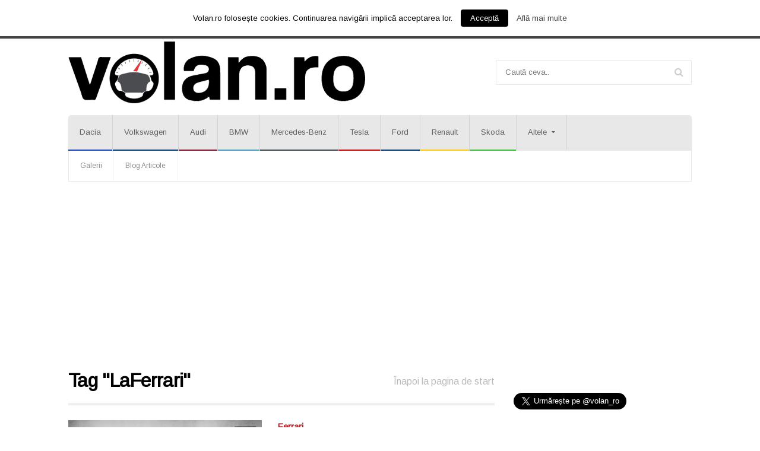

--- FILE ---
content_type: text/html; charset=utf-8
request_url: https://www.google.com/recaptcha/api2/aframe
body_size: 264
content:
<!DOCTYPE HTML><html><head><meta http-equiv="content-type" content="text/html; charset=UTF-8"></head><body><script nonce="sF-MbsJ87i-gXeinL7iNtw">/** Anti-fraud and anti-abuse applications only. See google.com/recaptcha */ try{var clients={'sodar':'https://pagead2.googlesyndication.com/pagead/sodar?'};window.addEventListener("message",function(a){try{if(a.source===window.parent){var b=JSON.parse(a.data);var c=clients[b['id']];if(c){var d=document.createElement('img');d.src=c+b['params']+'&rc='+(localStorage.getItem("rc::a")?sessionStorage.getItem("rc::b"):"");window.document.body.appendChild(d);sessionStorage.setItem("rc::e",parseInt(sessionStorage.getItem("rc::e")||0)+1);localStorage.setItem("rc::h",'1762004105616');}}}catch(b){}});window.parent.postMessage("_grecaptcha_ready", "*");}catch(b){}</script></body></html>

--- FILE ---
content_type: text/css
request_url: https://volan.ro/wp-content/themes/sendigo-theme/css/responsive.css?ver=4.8.25
body_size: 2070
content:

/* DESKTOP */
@media only screen and (max-width: 1200px) {

	.active.boxed {
		max-width: 100%;
	}

	.wrapper {
		max-width: 97%;
	}

}

/* DESKTOP */
@media only screen and (max-width: 1150px) {

	.op-jumplist {
		display: none;
	}

	.top-slider-content {
		padding-bottom: 75px;
	}

	.top-slider-controls {
		bottom: 0px;
		top: auto;
		width: 100%;
		opacity: 1;
		filter: alpha(100);
		margin: 0px;
		text-align: center;
		z-index: 3;
		border-bottom: 1px solid #f0f0f0;
		padding-bottom: 20px;
	}

	.top-slider-controls button {
		position: static;
		display: inline-block;
	}

	.main-menu-placeholder {
		height: auto!important;
	}

	.ot-menu-will-follow .main-menu-placeholder.is-now-following .main-menu-wrapper {
		position: static;
		left: auto;
		top: auto;
		margin-left: 0px;
		width: auto;
		max-width: auto;
		box-shadow: none;
	}

	.header .main-menu .main-menu-placeholder .top-main-menu > li > a,
	.header .main-menu .main-menu-placeholder .top-main-menu ul:not(.ot-mega-menu) li a {
		padding: 12px 19px;
	}

	.header .main-menu .main-menu-placeholder .top-bottom-menu li a {
		padding: 10px 19px;
	}

	.header .main-menu-placeholder .menu-search-thing button {
		height: 42px;
		font-size: 14px;
	}

	.sidebar .widget.widget-tabbed > h3 span,
	.sidebar .widget > h3 {
		font-size: 13px;
		padding: 16px 20px;
	}

	.popular-articles-middle .top-slider-controls {
		background: rgba(255,255,255,0.5);
		padding-top: 20px;
		padding-left: 20px;
		padding-right: 20px;
	}

	.footer .footer-copyright ul li a,
	.footer p {
		font-size: 13px;
	}

	.full-width-articles > .item .item-content h3 {
		font-size: 23px;
	}

	.content .content-block .content-panel-title h2 {
		font-size: 29px;
	}

	.content .content-block .content-panel-body.split-article-slide .top-slider-content {
		padding-bottom: 0px;
	}

	.top-menu li a {
		padding: 11px 15px;
	}

}


/* TABLET */
@media only screen and (max-width: 1050px) {
	
	.article-full-image .wrapper {
		width: 100%;
		max-width: 100%;
	}

	.article-full-image .article-header {
		width: 100%;
	}

	.article-full-image .background-blurry {
		left: 0px;
		width: 100%!important;
		height: auto!important;
	}
}


/* TABLET */
@media only screen and (max-width: 900px) {

	.header-main-search .search-block {
		width: 60%;
	}

	body, div, p, a, table, td {
		-webkit-text-size-adjust: none;
		letter-spacing: .015em;
	}

	.demo-settings {
		display: none!important;
	}

	.content .content-block .content-panel-title h2 {
		font-size: 27px;
	}

	.wrapper {
		max-width: 95%;
	}

	.content .content-block.has-sidebar .sidebar {
		height: auto!important;
	}

	.ot-breaking-news-body .ot-breaking-news-controls button {
		margin-top: -12px;
		margin-bottom: -12px;
		height: 41px;
	}

	.ot-breaking-news-body .ot-breaking-news-content {
		padding: 12px 20px;
	}

	.ot-breaking-news-body .ot-breaking-news-controls {
		padding: 12px  0 12px 20px;
	}

	.full-width-articles > .item .item-content p,
	.photo-gallery-blocks > .item .item-content p,
	.split-article-slide-right > .item .item-content p,
	.content-panel-body.article-list > .item .item-content p,
	body, p {
		font-size: 14px;
	}

	.read-more-button {
		font-size: 12px;
	}

	.header .main-menu .main-menu-placeholder .top-main-menu > li > a, .header .main-menu .main-menu-placeholder .top-main-menu ul:not(.ot-mega-menu) li a {
		padding: 12px 13px;
	}

	.header .main-menu .main-menu-placeholder .top-bottom-menu li a {
		padding: 10px 13px;
	}

	.item .item-article .item-content h3,
	.photo-gallery-blocks > .item .item-content h3,
	.full-width-articles > .item .item-content h3,
	.split-article-slide-right > .item .item-content h3,
	.content-panel-body.article-list > .item .item-content h3 {
		font-size: 19px;
	}

	.content-panel-body.article-list .popular-articles-middle .content-panel-title h2 {
		font-size: 23px;
	}

	.content .content-block .content-panel-title > a {
		font-size: 13px;
	}

	.content .content-block.has-sidebar .content-block-single {
		display: block;
		float: none;
		clear: both;
		width: 100%;
		margin-left: 0px;
		margin-bottom: 20px;
	}

	.content .content-block.has-sidebar .sidebar {
		display: block;
		float: none;
		clear: both;
		width: 100%;
		margin-left: 0px;
	}

	.item .item-article .item-header a, .photo-gallery-blocks > .item .item-header a, .full-width-articles > .item .item-header a, .split-article-slide-right > .item .item-header a, .content-panel-body.article-list > .item .item-header a,
	.top-slider-content-wrap .item .item-header a {
		background-color: transparent!important;
	}

	.widget .widget-photo-gallery .item {
		display: block;
		margin-left: auto;
		margin-right: auto;
		max-width: 250px;
	}

	.footer .footer-widgets {
		display: block;
	}

	.footer .footer-widgets:after {
		display: block;
		clear: both;
		content: '';
	}

	.footer .footer-widgets .widget-split {
		display: block;
		float: left;
		width: 49%;
		margin-left: 2%;
	}

	.footer .footer-widgets .widget-split:nth-child(2n+1) {
		margin-left: 0px;
		clear: both;
	}

	.footer .footer-menu a {
		padding: 16px 15px;
		font-size: 12px;
	}

	.header .menu-search-thing,
	.load-responsive {
		display: none!important;
	}

	.top-menu {
		display: block;
		text-align: center;
	}

	.top-menu-soc {
		display: inline-block;
		float: none;
	}

	.top-menu-soc {
		display: inline-block;
		float: none;
	}

	.dat-menu-button {
		display: inline-block;
	}

	.footer .footer-menu {
		display: block;
		text-align: center;
	}

	.footer .footer-menu .right {
		display: block;
		float: none;
	}

	.footer .footer-menu > .wrapper > ul {
		display: none!important;
	}

	.photo-gallery-thumbs-inner:after, .photo-gallery-thumbs-inner:before,
	.photo-gallery-nav-right,
	.photo-gallery-nav-left {
		display: none;
	}

	.photo-gallery-thumbs-inner {
		margin: 0 24px;
		overflow-x: auto;
		overflow-y: hidden;
	}

	.photo-gallery-thumbs-inner img {
		width: 60px;
		height: 47px;
	}

}


/* PHONE */
@media only screen and (max-width: 700px) {

	.header .header-main {
		display: block;
	}

	.header .header-main > div {
		display: block;
		float: none;
		width: 100%!important;
		margin-left: 0px;
		clear: both;
		text-align: center;
		margin-bottom: 25px;
		padding-left: 0px!important;
	}

	.header .header-main > div:last-child {
		margin-bottom: 0px;
	}

	.header .header-main .header-main-weather {
		width: 300px!important;
		margin-left: auto;
		margin-right: auto;
		text-align: center;
		max-width: 100%;
	}

	.header .header-main .header-main-weather .weather-block {
		padding-left: 0px!important;
	}

	.header .header-main .header-main-weather i.wi {
		display: none;
	}

	.header .header-main .header-main-search {
		max-width: 100%;
	}

	.pagination .page-numbers {
		font-size: 10px;
	}

	.ot-breaking-news-body .ot-breaking-news-content {
		display: block;
		clear: both;
		margin-left: 0px;
	}

	.ot-breaking-news-body .ot-breaking-news-content strong {
		font-size: 12px;
	}

	.ot-breaking-news-body .ot-breaking-news-controls {
		width: 100%;
		border-bottom: 1px solid #FFF;
	}

	.paragraph-row > ul,
	.paragraph-row > div,
	.paragraph-row {
		display: block;
		margin-left: 0px;
		width: 100%!important;
		clear: both;
		float: none;
	}

	.alert-message.alert-big strong {
		font-size: 16px;
	}

	.full-width-articles > .item .item-content p, .photo-gallery-blocks > .item .item-content p, .split-article-slide-right > .item .item-content p, .content-panel-body.article-list > .item .item-content p, body, p {
		font-size: 16px;
	}

	.h1, h1 {
		font-size: 30px;
	}

	.h2, h2 {
		font-size: 26px;
	}

	.h3, h3 {
		font-size: 20px;
	}

	.h4, h4 {
		font-size: 16px;
	}

	.h5, h5 {
		font-size: 14px;
	}

	.h6, h6 {
		font-size: 12px;
	}

	.shortcode-content .short-tabs > ul li a {
		padding: 15px 13px;
		font-size: 12px;
	}

	.shortcode-content .accordion > div > a {
		font-size: 13px;
	}

	.big-message-inner > i.fa {
		display: none;
	}

	.big-message-inner {
		padding-left: 0px;
	}

	.big-message-inner h1 {
		font-size: 42px;
	}

	.review-red > .column10,
	.review-green > .column10 {
		border-left: 0px;
	}

	.review-green > .column10 {
		margin-bottom: 30px;
	}

	.main-review-content .paragraph-row .column2 {
		display: none;
	}

	.article-main-share .share-front,
	.article-main-share .article-main-share-button {
		margin-bottom: 10px;
	}

	.article-main-next-prev a {
		display: block;
		margin-bottom: 20px;
	}

	.about-author-block .column2 {
		display: none;
	}

	.archive-blocks .item,
	.photo-gallery-blocks .item {
		width: 48%;
		margin-left: 4%;
	}

	.archive-blocks .item:nth-child(2n+1),
	.photo-gallery-blocks .item:nth-child(2n+1) {
		margin-left: 0px;
		clear: both;
	}

	.archive-blocks .item:nth-child(n+3),
	.photo-gallery-blocks .item:nth-child(n+3) {
		margin-top: 30px;
	}

	.photo-gallery-blocks > .item .item-content h3, .full-width-articles > .item .item-content h3 {
		font-size: 17px;
	}

	.photo-gallery-full > .overflow-wrapper {
		min-height: 0px;
		line-height: 0px;
		text-align: center;
	}

}


/* PHONE */
@media only screen and (max-width: 600px) {

	.header-main-search .search-block {
		width: 77%;
	}

	.wrapper {
		max-width: 90%;
	}

	.archive-blocks .item,
	.photo-gallery-blocks .item {
		width: 100%;
		margin-left: 0px;
		float: none;
		clear: both;
		margin-bottom: 20px;
		margin-top: 0px;
	}

	.article-header h2 {
		font-size: 26px;
	}

	.article-full-image .article-header {
		position: static;
	}

	.article-full-image .background-blurry {
		display: none;
	}

	.big-message-inner {
		width: 100%;
	}

	.article-main-review-block .main-review-footer strong.review-count {
		font-size: 50px;
	}

	.article-main-review-block .main-review-footer .item-stars {
		font-size: 18px;
	}

	.article-full-image .article-header:before {
		background: #232323;
	}

	.big-message-inner p {
		font-size: 14px;
	}

	.about-author-block .author-socials {
		float: none;
		margin-bottom: 15px;
	}

	.about-author-block .read-more-button {
		font-size: 11px;
	}

	.about-author-block h3 {
		font-size: 17px;
	}

	.big-message-inner h1 {
		font-size: 36px;
	}

	.ot-photo-gallery-shortcode .gallery-shortcode-text h4 {
		font-size: 18px;
	}

	.ot-photo-gallery-shortcode .gallery-shortcode-text p {
		font-size: 13px;
	}

	.ot-photo-gallery-shortcode .gallery-shortcode-thumbs a.no-image strong {
		margin-top: -10px;
		font-size: 13px;
	}

	.shortcode-content blockquote.blockquote-style-2 p {
		font-size: 14px;
	}

	.ot-photo-gallery-shortcode .gallery-shortcode-thumbs a.no-image strong span {
		display: none;
	}

	.shortcode-content .short-tabs > ul li a {
		font-size: 0;
		line-height: 10px;
		line-height: 10px;
	}

	.shortcode-content .button {
		font-size: 12px;
		padding: 9px 15px;
	}

	.shortcode-content .short-tabs > ul li {
		counter-increment: section;
	}

	.short-tabs > ul li a:before {
		font-size: 14px;
		content: counter(section);
	}

	.pagination .page-numbers.prev,
	.pagination .page-numbers.next,
	.demo-settings {
		display: none!important;
	}

	.pagination .page-numbers {
		font-size: 10px;
	}

	.sidebar .widget.widget-tabbed > h3 span, .sidebar .widget > h3 {
		font-size: 13px;
		padding: 16px 13px;
	}

	.footer-copyright p {
		display: block;
		padding-left: 10px;
		padding-right: 10px;
		text-align: center;
	}

	.item .item-article .item-content h3, .photo-gallery-blocks > .item .item-content h3, .full-width-articles > .item .item-content h3, .split-article-slide-right > .item .item-content h3, .content-panel-body.article-list > .item .item-content h3 {
		font-size: 17px;
	}

	.content .content-block .content-panel-body.split-article-slide .split-article-slide-right,
	.content .content-block .content-panel-body.split-article-slide .split-article-slide-left,
	.footer .footer-widgets .widget-split {
		display: block;
		float: none;
		width: 100%;
		margin-right: 0px;
		margin-left: 0px;
		clear: both;
	}

	.content .content-block .content-panel-body.split-article-slide .split-article-slide-left {
		margin-bottom: 65px;
	}

	.content .content-block .content-panel-title h2 {
		font-size: 19px;
	}

	.content .content-block .content-panel-title > a {
		display: none;
	}
	
	.top-slider-content-wrap .item,
	.content-panel-body.article-list > .item .item-header {
		display: block;
		clear: both;
		width: 100%;
		float: none;
		margin-bottom: 15px;
		margin-left: 0px!important;
	}

	.footer .footer-widgets .widget-split {
		padding-right: 0px;
		padding-left: 0px;
	}
	
	.top-slider-content-wrap .item:last-child {
		margin-bottom: 0px;
	}

	.content-panel-body.article-list > .item .item-content {
		display: block;
		clear: both;
		width: 100%;
		float: none;
		margin-left: 0px;
	}

	.comment-list > ol > li li .comment-block {
		margin-left: 0px;
	}

	.read-more-button.reply-button {
		font-size: 11px;
	}

	.comment-block .image-avatar {
		display: none;
	}

	.comment-block .comment-text {
		margin-left: 0px;
	}

	.comment-form {
		width: 100%;
	}

	.article-main-next-prev a i.fa {
		display: none;
	}

	.article-main-next-prev a.article-nav-next strong, .article-main-next-prev a.article-nav-next span,
	.article-main-next-prev a strong, .article-main-next-prev a span {
		margin-left: 0px;
		margin-right: 0px;
	}

	.comment-block .comment-text .time-stamp {
		float: none;
		padding-top: 0px;
		padding-bottom: 8px;
	}

}


--- FILE ---
content_type: text/css;charset=UTF-8
request_url: https://volan.ro/wp-admin/admin-ajax.php?action=ot_dynamic_css&ver=4.8.25
body_size: 737
content:
/* Main color scheme */
.photo-gallery-thumbs-inner .item.active {
	border: 3px solid #615F61;
}
.shortcode-content blockquote.blockquote-style-3.blockquote-reverse {
	border-right: 5px solid #615F61;
}
.shortcode-content blockquote.blockquote-style-3 {
	border-left: 5px solid #615F61;
}
.archive-blocks .item > h2 {
	border-bottom: 3px solid #615F61;
}
.archive-blocks .item .item-article.small > h3 .heading-comment,
.archive-blocks .item > h2,
.ot-breaking-news-body .ot-breaking-news-controls strong,
a:hover,
.full-width-articles > .item .item-content .category-link a,
.header .header-main .header-main-logo h1 a,
.shortcode-content blockquote.blockquote-style-3 p {
	color: #615F61;
}
.header .menu-search-thing button,
.item .item-article .item-header a,
.photo-gallery-blocks > .item .item-header a,
.full-width-articles > .item .item-header a,
.article-main-next-prev a:hover,
.split-article-slide-right > .item .item-header a,
.content-panel-body.article-list > .item .item-header a,
.item .item-article .item-header:hover .comment-tag i:not(.fa),
.photo-gallery-blocks > .item .item-header:hover .comment-tag i:not(.fa),
.full-width-articles > .item .item-header:hover .comment-tag i:not(.fa),
.split-article-slide-right > .item .item-header:hover .comment-tag i:not(.fa),
.content-panel-body.article-list > .item .item-header:hover .comment-tag i:not(.fa),
.item .item-article .item-header .read-more i,
.photo-gallery-blocks > .item .item-header .read-more i,
.full-width-articles > .item .item-header .read-more i,
.split-article-slide-right > .item .item-header .read-more i,
.content-panel-body.article-list > .item .item-header .read-more i,
.item .item-article .item-header .comment-tag i:not(.fa),
.photo-gallery-blocks > .item .item-header .comment-tag i:not(.fa),
.full-width-articles > .item .item-header .comment-tag i:not(.fa),
.split-article-slide-right > .item .item-header .comment-tag i:not(.fa),
.content-panel-body.article-list > .item .item-header .comment-tag i:not(.fa),
.pagination span.page-numbers,
.op-jumplist .ot-jumplist-front a.launch-button:hover,
input[type=submit].button,
.shortcode-content .marker,
.photo-gallery-nav-left,
.photo-gallery-nav-right {
	background-color: #615F61;
}


/* Main menu, header and footer color */
.sidebar .widget > h3,
.op-jumplist .ot-jumplist-back,
.op-jumplist .ot-jumplist-front a.launch-button,
.header .main-menu .top-main-menu,
.header .main-menu .top-main-menu ul.sub-menu,
.footer,
.sidebar .widget.widget-tabbed > h3 span {
	background-color: #615F61;
}





		/* Background Color/Texture/Image */
		body {
			 
				background: url(https://volan.ro/wp-content/themes/sendigo-theme/images/background-texture-1.jpg);
			
		}

			/* Titles Font */
h1, h2, h3, h4, h5,
.top-slider-content-wrap .item .item-header .comment-tag,
.item .item-article .item-header .comment-tag,
.photo-gallery-blocks > .item .item-header .comment-tag,
.full-width-articles > .item .item-header .comment-tag,
.split-article-slide-right > .item .item-header .comment-tag,
.content-panel-body.article-list > .item .item-header .comment-tag,
.big-social-link,
.comment-block .comment-text .user-nick,
.comment-block .comment-text .time-stam {
	font-family: "Roboto Condensed", serif;
}

/* Paragraph & Menu Font */
body, p,
.header .header-main .header-main-logo h1,
ul.ot-mega-menu .widget > h3,
.content .content-block .content-panel-title h2,
.article-header h2,
.archive-blocks .item > h2,
.sidebar .widget > h3,
.footer .footer-widgets .widget h3 {
	font-family: "Arimo", sans-serif;
}





--- FILE ---
content_type: application/javascript; charset=UTF-8
request_url: https://volan.disqus.com/count-data.js?1=10858%20http%3A%2F%2Fvolan.ro%2F%3Fp%3D10858&1=15427%20http%3A%2F%2Fvolan.ro%2F%3Fp%3D15427&1=18387%20https%3A%2F%2Fvolan.ro%2F%3Fp%3D18387&1=18391%20https%3A%2F%2Fvolan.ro%2F%3Fp%3D18391&1=18396%20https%3A%2F%2Fvolan.ro%2F%3Fp%3D18396&1=18411%20https%3A%2F%2Fvolan.ro%2F%3Fp%3D18411&1=18426%20https%3A%2F%2Fvolan.ro%2F%3Fp%3D18426&1=8543%20http%3A%2F%2Fvolan.ro%2F%3Fp%3D8543
body_size: 665
content:
var DISQUSWIDGETS;

if (typeof DISQUSWIDGETS != 'undefined') {
    DISQUSWIDGETS.displayCount({"text":{"and":"\u0219i","comments":{"zero":"0 Comments","multiple":"{num} Comments","one":"1 Comment"}},"counts":[{"id":"10858 http:\/\/volan.ro\/?p=10858","comments":0},{"id":"15427 http:\/\/volan.ro\/?p=15427","comments":0},{"id":"18426 https:\/\/volan.ro\/?p=18426","comments":0},{"id":"18396 https:\/\/volan.ro\/?p=18396","comments":0},{"id":"8543 http:\/\/volan.ro\/?p=8543","comments":0},{"id":"18387 https:\/\/volan.ro\/?p=18387","comments":0},{"id":"18411 https:\/\/volan.ro\/?p=18411","comments":0},{"id":"18391 https:\/\/volan.ro\/?p=18391","comments":0}]});
}

--- FILE ---
content_type: application/javascript
request_url: https://volan.ro/wp-content/themes/sendigo-theme/js/theme-scripts.js?ver=4.8.25
body_size: 3048
content:
(function ($) {
    "use strict";

	Array.prototype.forEach2=function(a){ var l=this.length; for(var i=0;i<l;i++)a(this[i],i) };
    
	jQuery(document).on("ready", function() {

		// Sets retina images @2x
		var retina = window.devicePixelRatio > 1;
		if(retina) {
			jQuery(".retina-check", "body").toArray().forEach2(function(a){
				jQuery(a).addClass("go-retina");
			});
			var n = 0;
			jQuery("img[data-ot-retina]", "body").toArray().forEach2(function(a){
				var thisel = jQuery(a);
				var theImage = new Image();
				theImage.src = thisel.attr("src");
				jQuery(theImage).load(function(){
					var thisnew = jQuery(this);
					thisel.attr("src", generatePlaceholder(thisnew[0].width,thisnew[0].height));
					thisel.css({
						"background-image": "url('"+thisel.data("ot-retina")+"')",
						"background-size": "100% 100%",
						"background-repeat": "none"
					});
				});
			});
		}

		// Breaking slider main function
		function otBreakingSlide(item, direction, thisisbutton) {
			if(item.data("breaking-hover") == true && !thisisbutton){
				return false;
			}
			if(thisisbutton){
				clearInterval(item.data("breaking-function"));
			}
			if(direction == "right" && parseInt(item.data("breaking-current"), 10)+1 < parseInt(item.data("breaking-size"), 10)){
				item.find(".ot-breaking-news-content .item").eq(0).css("margin-left", "-"+(100*( parseInt(item.data("breaking-current"), 10) + 1 ))+"%");
				item.data("breaking-current", parseInt(item.data("breaking-current"), 10)+1);
			}else if(direction == "right"){
				item.find(".ot-breaking-news-content .item").eq(0).css("margin-left", "0px");
				item.data("breaking-current", "0");
			}
			if(direction == "left" && parseInt(item.data("breaking-current"), 10)-1 >= 0){
				item.find(".ot-breaking-news-content .item").eq(0).css("margin-left", "-"+(100*( parseInt(item.data("breaking-current"), 10) - 1 ))+"%");
				item.data("breaking-current", parseInt(item.data("breaking-current"), 10)-1);
			}else if(direction == "left"){
				item.find(".ot-breaking-news-content .item").eq(0).css("margin-left", "-"+(100*( parseInt(item.data("breaking-size"), 10)-1 ))+"%");
				item.data("breaking-current", parseInt(item.data("breaking-size"), 10)-1);
			}
		}

		jQuery(".op-jumplist .ot-jumplist-front a.launch-button strong").toArray().forEach2(function(key){
			var thisel = jQuery(key);
			thisel.parent().css({"padding-top": (thisel.width()-20)+"px"}).parent().addClass("gotinfo");
		});

		jQuery("a[href='#top']", "body").on("click", function () {
			jQuery("body,html").animate({
				scrollTop: 0
			}, 500);
			return false;
		});


		var paragraphlist = jQuery(".paragraph-row", ".wrapper > .row");
		var paragraphcount = paragraphlist.size();

		for (var i = paragraphcount - 1; i >= 0; i--) {
			paragraphlist.eq(i).css({"z-index": paragraphcount+1-i,"position": "relative"});
		};

		jQuery(".ot-breaking-news-body", ".content").toArray().forEach2(function(a){
			var thisel = jQuery(a),
				thiscontrol = thisel.find(".ot-breaking-news-content .item").eq(0),
				slidetimeout = (thisel.data("breaking-timeout") && parseInt(thisel.data("breaking-timeout")) >= 1000)?parseInt(thisel.data("breaking-timeout")):2000;
			thisel.data("breaking-size", thisel.find(".ot-breaking-news-content .item").size()).data("breaking-current", "0");
			
			if(thisel.data("breaking-autostart") == true){
				thisel.data("breaking-function", setInterval(function(){
					otBreakingSlide(thisel, "right");
				}, slidetimeout));
			}
		});

		jQuery(".ot-breaking-news-body", ".content").on("mouseenter", function(){
			jQuery(this).addClass("mouseenter").data("breaking-hover", true);
		}).on("mouseleave", function(){
			jQuery(this).removeClass("mouseenter").data("breaking-hover", false);
		});

		jQuery("button[data-break-dir='right']", ".ot-breaking-news-controls").on("click", function(){
			otBreakingSlide(jQuery(this).parent().parent(), "right", true);
			return false;
		});

		jQuery("button[data-break-dir='left']", ".ot-breaking-news-controls").on("click", function(){
			otBreakingSlide(jQuery(this).parent().parent(), "left", true);
			return false;
		});



		// Set top slider colors
		jQuery("[data-color-top-slider]", ".content").toArray().forEach2(function(a){
			var thisel = jQuery(a),
				newcolor = thisel.data("color-top-slider");
			thisel.find(".item-header a, .item-header .read-more i, .item-header .comment-tag i:not(.fa)").css("background-color", newcolor);
			thisel.find(".category-link a").css("color", newcolor);
		});


		// Set top slider colors
		jQuery("[data-color-archive]", ".content").toArray().forEach2(function(a){
			var thisel = jQuery(a),
				newcolor = thisel.data("color-archive");
			thisel.find(".item-header a, .item-header .read-more i, .item-header .comment-tag i:not(.fa)").css("background-color", newcolor);
			thisel.children("h2").css({"color": newcolor, "border-bottom": "3px solid "+newcolor});
		});


		// Top slider script
		function otTopSlide(item, direction, thisisbutton) {
			var thisel = item.parent(),
				oldslide = parseInt(thisel.data("top-slider-current"), 10),
				newslide = 0;
			if(thisel.find(".item").size() <= 3)return false;
			if(thisel.data("top-slider-hover") == true && !thisisbutton){
				return false;
			}
			if(thisisbutton){
				clearInterval(thisel.data("top-slider-function"));
			}

			if(direction == "right" && oldslide+1 < parseInt(thisel.data("top-slider-size"), 10)){
				newslide = oldslide+1;
			}else if(direction == "right"){
				newslide = 0;
			}

			if(direction == "left" && oldslide-1 >= 0){
				newslide = oldslide-1;
			}else if(direction == "left"){
				newslide = parseInt(thisel.data("top-slider-size"), 10)-1;
			}

			thisel.data("top-slider-current", newslide);

			item.find(".top-slider-content-wrap.active").removeClass("doesflow slider-slide-in type-right type-left").addClass("type-"+direction+" slider-slide-out");

			setTimeout(function(){
				item.find(".top-slider-content-wrap.slider-slide-out.active").removeClass("type-"+direction+" active slider-slide-out");
				item.find(".doesflow").removeClass("doesflow");
			}, 1240);
			setTimeout(function(){
				item.find(".top-slider-content-wrap").eq(newslide).addClass("type-"+direction+" active slider-slide-in doesflow");
			}, 100);
		}

		jQuery(".top-slider-body", ".content").on("mouseenter", function(){
			jQuery(this).addClass("mouseenter").data("top-slider-hover", true);
		}).on("mouseleave", function(){
			jQuery(this).removeClass("mouseenter").data("top-slider-hover", false);
		});

		jQuery(".top-slider-body", ".content").toArray().forEach2(function(a){
			var thisel = jQuery(a),
				slidetimeout = (thisel.data("top-slider-timeout") && parseInt(thisel.data("top-slider-timeout")) >= 1000)?parseInt(thisel.data("top-slider-timeout")):4000;
			
			thisel.data("top-slider-size", thisel.find(".top-slider-content-wrap").size()).data("top-slider-current", "0");

			if(thisel.data("top-slider-autostart") == true){
				thisel.data("top-slider-function", setInterval(function(){
					otTopSlide(thisel.find(".top-slider-content"), "right");
				}, slidetimeout));
			}
		});

		jQuery("button[data-top-slider-dir='right']", ".top-slider-controls").on("click", function(){
			otTopSlide(jQuery(this).parent().siblings(".top-slider-content"), "right", true);
			return false;
		});

		jQuery("button[data-top-slider-dir='left']", ".top-slider-controls").on("click", function(){
			otTopSlide(jQuery(this).parent().siblings(".top-slider-content"), "left", true);
			return false;
		});

		// Widget tabs
		jQuery(".widget-tabbed > h3 span", ".sidebar").on("click", function(){
			var thisel = jQuery(this);
			thisel.addClass("active").siblings(".active").removeClass("active").parent().siblings("div").eq(thisel.index()).addClass("active").siblings(".active").removeClass("active");
			return false;
		});

		// Label input focus and blur effects
		jQuery("input", ".label-input").on("focus", function(){
			jQuery(this).parent().addClass("focused");
		}).on("blur", function(){
			jQuery(this).parent().removeClass("focused");
		});


		// Jumplist script
		jQuery(".launch-button", ".ot-jumplist-front, .ot-jumplist-back").on("click", function(){
			jQuery(this).parent().parent().toggleClass("jumplist-show");
			return false;
		});


		// Menu search form show
		jQuery("button", ".menu-search-thing").on("click", function(){
			jQuery(this).parent().toggleClass("show-this");
			return false;
		});


		// Single article blurry background
		jQuery(".article-full-image > img", ".content").toArray().forEach2(function(a){
			var thisel = jQuery(a),
				size_x = parseInt(thisel.width()),
				size_y = parseInt(thisel.height());
			thisel.siblings(".wrapper").children(".article-header").append(thisel.clone());
			thisel.siblings(".wrapper").find("img").addClass("background-blurry").css({"width": size_x, "height": size_y});
			return false;
		});


		// Sets spacer color
		jQuery("[data-spacer-color]", ".content").toArray().forEach2(function(a){
			var thisel = jQuery(a);
			thisel.css({"color": thisel.data("spacer-color"), "background-color": thisel.data("spacer-color")});
		});


		// Sets button color
		jQuery("[data-set-button-color]", ".content").toArray().forEach2(function(a){
			var thisel = jQuery(a);
			thisel.css({"color": "#fff", "background-color": thisel.data("set-button-color")});
		});

		// Tabs shortcode
		jQuery(".short-tabs", ".content").toArray().forEach2(function(a){
			var thisel = jQuery(a);
			thisel.children("ul").children("li").eq(0).addClass("active");
			thisel.children("div").eq(0).addClass("active");
		})

		jQuery(".short-tabs > ul > li a", ".content").on("click", function () {
			var thisel = jQuery(this).parent();
			thisel.siblings(".active").removeClass("active");
			thisel.addClass("active");
			thisel.parent().siblings("div.active").removeClass("active");
			thisel.parent().siblings("div").eq(thisel.index()).addClass("active");
			return false;
		});

		// Accordion blocks
		jQuery(".accordion > div > a", ".content").on("click", function () {
			var thisel = jQuery(this).parent();
			if (thisel.hasClass("active")) {
				thisel.removeClass("active").children("div").animate({
					"height": "toggle",
					"opacity": "toggle",
					"padding-bottom": "toggle",
					"padding-top": "toggle"
				}, 300);
				return false;
			}
			thisel.siblings("div").toArray().forEach2(function (a) {
				var tz = jQuery(a);
				if (tz.hasClass("active")) {
					tz.removeClass("active").children("div").animate({
						"height": "toggle",
						"opacity": "toggle",
						"padding-bottom": "toggle",
						"padding-top": "toggle"
					}, 300);
				}
			});
			thisel.addClass("active").children("div").animate({
				"height": "toggle",
				"opacity": "toggle",
				"padding-bottom": "toggle",
				"padding-top": "toggle"
			}, 300);
			return false;
		});

		// Closing alert message
		jQuery(".close-alert", ".alert-message").on("click", function(){
			jQuery(this).parent().hide();
			return false;
		});


		// Photo Gallery thumbs navigation
		jQuery("button", ".photo-gallery-thumbs").on("click", function(){
			var thisel = jQuery(this),
				marginHandler = thisel.siblings(".photo-gallery-thumbs-inner").children(".item").eq(0),
				current = thisel.siblings(".photo-gallery-thumbs-inner").data("thumbs-start-from");

			if(thisel.hasClass("photo-gallery-nav-left")){
				if(current+216 >= 0){
					current = 0;
					thisel.siblings(".photo-gallery-thumbs-inner").removeClass("not-first").removeClass("is-last");
				}else{
					current = current+216;
					thisel.siblings(".photo-gallery-thumbs-inner").removeClass("is-last");
				}
			}else
			if(thisel.hasClass("photo-gallery-nav-right")){
				var maxsize = (thisel.siblings(".photo-gallery-thumbs-inner").children(".item").size()*(98+8))-parseInt(jQuery(".photo-gallery-thumbs-inner", ".photo-gallery-thumbs").width(), 10);
				
				if(current-216 <= (-1)*maxsize){
					if(maxsize > 0){
						current = (-1)*maxsize;
						thisel.siblings(".photo-gallery-thumbs-inner").addClass("is-last");
					}
				}else {
					current = current-216;
					thisel.siblings(".photo-gallery-thumbs-inner").addClass("not-first").removeClass("is-last");
				}
			}
			
			marginHandler.css("margin-left", current+"px");
			thisel.siblings(".photo-gallery-thumbs-inner").data("thumbs-start-from", current);
			return false;
		});
		
		refreshSidebarFixed();

	});

	var menuisfollowing = false;

	jQuery(window).on("scroll", function(){
		
		refreshSidebarFixed();

		// Refreshes fixed main menu position
		var wr = jQuery(".ot-menu-will-follow .main-menu-placeholder"),
			wrfollow = jQuery(".ot-menu-will-follow .main-menu-placeholder.is-now-following");

		if(wr.size() > 0 && jQuery(window).scrollTop() >= parseInt(wr.offset().top)+280){
			wr.addClass("smallify");
		}else if(wrfollow.size() > 0 && jQuery(window).scrollTop() < parseInt(wrfollow.offset().top)+280){
			wrfollow.removeClass("smallify");
		}

		if(wr.size() > 0 && jQuery(window).scrollTop() >= parseInt(wr.offset().top) && menuisfollowing == false){
			menuisfollowing = true;
			wr.css({"height": wr.children(".main-menu-wrapper").height()});
			wr.addClass("is-now-following");
		}else if(wrfollow.size() > 0 && jQuery(window).scrollTop() < parseInt(wrfollow.offset().top) && menuisfollowing == true){
			menuisfollowing = false;
			wrfollow.removeClass("is-now-following").css({"height": "auto"});
		}
	});

	jQuery(window).on("load resize", function(){
		if(jQuery(".content-block").hasClass("has-sidebar")){
			jQuery(".sidebar").toArray().forEach2(function(a){
				var thisel = jQuery(a);
				setTimeout(function() {
					thisel.css("height", "auto");
					thisel.css("height", parseInt(thisel.parent().height())+"px");
					refreshSidebarFixed();
				}, 500);
			});
		}
	});

	jQuery(".lightbox", "body").on("click", function () {
		var thisel = jQuery(this);
		thisel.css('overflow', 'hidden');
		jQuery("body").css('overflow', 'auto');
		thisel.find(".lightcontent").fadeOut('fast');
		thisel.fadeOut('slow');
	}).children().on("click", function (e) {
		return false;
	});

	// Generating retina placeholder image
	function generatePlaceholder(w, h){
		var canvas = document.createElement('CANVAS'),
			ctx = canvas.getContext('2d'),
			img = new Image;
		canvas.height = h;
		canvas.width = w;
		ctx.drawImage(img,0,0);
		setTimeout(function(){
			canvas = null;
		}, 10);
		return canvas.toDataURL('image/png');
	}

})(jQuery);

function lightboxclose() {
	var lightblock = jQuery(".lightbox", "body");
	lightblock.css('overflow', 'hidden');
	jQuery(".lightcontent", ".lightbox").fadeOut('fast');
	lightblock.fadeOut('slow');
	jQuery("body").css('overflow', 'auto');
}

// Sets position for fixed slider
function refreshSidebarFixed(){
	var fixedSidebars = jQuery(".sidebar-fixed", ".content");

	if(fixedSidebars.length){
		fixedSidebars.toArray().forEach2(function(a){
			var thisel = jQuery(a),
				fixedHeight = parseInt(thisel.height())+parseInt(thisel.offset().top),
				fixedH = parseInt(thisel.height()),
				fixedOffset = parseInt(thisel.offset().top),
				contentHeight = parseInt(thisel.parent().height()+thisel.parent().offset().top),
				scrollOffset = (jQuery("body").hasClass("admin-bar"))?parseInt(jQuery(window).scrollTop())+32+30:parseInt(jQuery(window).scrollTop())+30,
				scrollOffset = (jQuery("body").hasClass("ot-menu-will-follow"))?scrollOffset+66:scrollOffset;
			
			var dopadding = scrollOffset - fixedOffset;

			if(fixedHeight >= contentHeight){
				thisel.removeClass("is-now-fixed").css("paddingTop", "0px");
			}else if(fixedOffset <= scrollOffset){
				if(dopadding+fixedOffset+fixedH >= contentHeight){
					thisel.addClass("is-now-fixed").css("paddingTop", parseInt(contentHeight-fixedHeight)+"px");
				}else{
					thisel.addClass("is-now-fixed").css("paddingTop", parseInt(dopadding)+"px")
				}
			}else{
				thisel.removeClass("is-now-fixed").css("paddingTop", "0px");
			}
		});
	}
}